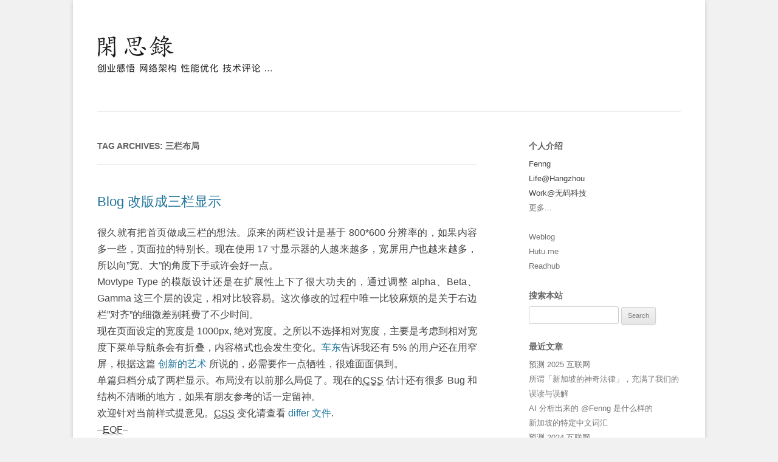

--- FILE ---
content_type: text/html; charset=UTF-8
request_url: https://dbanotes.net/tag/%E4%B8%89%E6%A0%8F%E5%B8%83%E5%B1%80
body_size: 14053
content:
<!DOCTYPE html>
<!--[if IE 7]>
<html class="ie ie7" dir="ltr" lang="en-US" prefix="og: https://ogp.me/ns#">
<![endif]-->
<!--[if IE 8]>
<html class="ie ie8" dir="ltr" lang="en-US" prefix="og: https://ogp.me/ns#">
<![endif]-->
<!--[if !(IE 7) | !(IE 8)  ]><!-->
<html dir="ltr" lang="en-US" prefix="og: https://ogp.me/ns#">
<!--<![endif]-->
<head><style>img.lazy{min-height:1px}</style><link href="https://dbanotes.net/wp-content/plugins/w3-total-cache/pub/js/lazyload.min.js" as="script">
<meta charset="UTF-8" />
<meta name="viewport" content="width=device-width" />
<link rel="author" href="https://plus.google.com/105637293618598027400"/>
<link rel="me" type="text/html" href="https://www.google.com/profiles/dbanotes"/>
<link rel="prerender" href="https://www.dbanotes.net/archives.html">
<link rel="prerender" href="https://www.dbanotes.net/siteinfo.html">
<link rel="prerender" href="https://dbanotes.net/">
<link rel="prerender" href="https://dbanotes.net/feed">
<link rel="prerender" href="https://dbanotes.disqus.com">
<meta name="baidu-site-verification" content="GXReG9liOa3MeMnR"/>
<meta name="alexaVerifyID" content="Vx1C3w6cDGnegF5iOwIvyV9HphQ"/>
<link rel="alternate" type="application/rss+xml" title="闲思录 | DBA Notes" href="https://dbanotes.net/feed" />


<!--<title>三栏布局 - DBA Notes | 闲思录 </title> -->
<!--<title>三栏布局 - DBA Notes | 闲思录</title>
 -->
<title>三栏布局 - DBA Notes | 闲思录</title>

<link rel="profile" href="https://gmpg.org/xfn/11" />
<link rel="pingback" href="https://dbanotes.net/xmlrpc.php" />
<!--[if lt IE 9]>
<script src="https://dbanotes.net/wp-content/themes/twentytwelve-dbanotes/js/html5.js" type="text/javascript"></script>
<![endif]-->

		<!-- All in One SEO 4.9.3 - aioseo.com -->
	<meta name="robots" content="max-image-preview:large" />
	<link rel="canonical" href="https://dbanotes.net/tag/%e4%b8%89%e6%a0%8f%e5%b8%83%e5%b1%80" />
	<meta name="generator" content="All in One SEO (AIOSEO) 4.9.3" />
		<script type="application/ld+json" class="aioseo-schema">
			{"@context":"https:\/\/schema.org","@graph":[{"@type":"BreadcrumbList","@id":"https:\/\/dbanotes.net\/tag\/%E4%B8%89%E6%A0%8F%E5%B8%83%E5%B1%80#breadcrumblist","itemListElement":[{"@type":"ListItem","@id":"https:\/\/dbanotes.net#listItem","position":1,"name":"Home","item":"https:\/\/dbanotes.net","nextItem":{"@type":"ListItem","@id":"https:\/\/dbanotes.net\/tag\/%e4%b8%89%e6%a0%8f%e5%b8%83%e5%b1%80#listItem","name":"\u4e09\u680f\u5e03\u5c40"}},{"@type":"ListItem","@id":"https:\/\/dbanotes.net\/tag\/%e4%b8%89%e6%a0%8f%e5%b8%83%e5%b1%80#listItem","position":2,"name":"\u4e09\u680f\u5e03\u5c40","previousItem":{"@type":"ListItem","@id":"https:\/\/dbanotes.net#listItem","name":"Home"}}]},{"@type":"CollectionPage","@id":"https:\/\/dbanotes.net\/tag\/%E4%B8%89%E6%A0%8F%E5%B8%83%E5%B1%80#collectionpage","url":"https:\/\/dbanotes.net\/tag\/%E4%B8%89%E6%A0%8F%E5%B8%83%E5%B1%80","name":"\u4e09\u680f\u5e03\u5c40 - DBA Notes | \u95f2\u601d\u5f55","inLanguage":"en-US","isPartOf":{"@id":"https:\/\/dbanotes.net\/#website"},"breadcrumb":{"@id":"https:\/\/dbanotes.net\/tag\/%E4%B8%89%E6%A0%8F%E5%B8%83%E5%B1%80#breadcrumblist"}},{"@type":"Organization","@id":"https:\/\/dbanotes.net\/#organization","name":"DBA Notes | \u95f2\u601d\u5f55","description":"\u8bb0\u5f55\u4e00\u4e9b\u5173\u4e8e\u4e92\u8054\u7f51\u7684\u4fe1\u606f\u788e\u7247","url":"https:\/\/dbanotes.net\/"},{"@type":"WebSite","@id":"https:\/\/dbanotes.net\/#website","url":"https:\/\/dbanotes.net\/","name":"DBA Notes | \u95f2\u601d\u5f55","description":"\u8bb0\u5f55\u4e00\u4e9b\u5173\u4e8e\u4e92\u8054\u7f51\u7684\u4fe1\u606f\u788e\u7247","inLanguage":"en-US","publisher":{"@id":"https:\/\/dbanotes.net\/#organization"}}]}
		</script>
		<!-- All in One SEO -->

<link rel='dns-prefetch' href='//stats.wp.com' />
<link rel='dns-prefetch' href='//v0.wordpress.com' />
<link rel="alternate" type="application/rss+xml" title="DBA Notes | 闲思录 &raquo; Feed" href="https://dbanotes.net/feed" />
<link rel="alternate" type="application/rss+xml" title="DBA Notes | 闲思录 &raquo; Comments Feed" href="https://dbanotes.net/comments/feed" />
<link rel="alternate" type="application/rss+xml" title="DBA Notes | 闲思录 &raquo; 三栏布局 Tag Feed" href="https://dbanotes.net/tag/%e4%b8%89%e6%a0%8f%e5%b8%83%e5%b1%80/feed" />
		<!-- This site uses the Google Analytics by MonsterInsights plugin v9.11.1 - Using Analytics tracking - https://www.monsterinsights.com/ -->
							<script src="//www.googletagmanager.com/gtag/js?id=G-F9DRTEPL0J"  data-cfasync="false" data-wpfc-render="false" type="text/javascript" async></script>
			<script data-cfasync="false" data-wpfc-render="false" type="text/javascript">
				var mi_version = '9.11.1';
				var mi_track_user = true;
				var mi_no_track_reason = '';
								var MonsterInsightsDefaultLocations = {"page_location":"https:\/\/dbanotes.net\/tag\/%E4%B8%89%E6%A0%8F%E5%B8%83%E5%B1%80\/"};
								if ( typeof MonsterInsightsPrivacyGuardFilter === 'function' ) {
					var MonsterInsightsLocations = (typeof MonsterInsightsExcludeQuery === 'object') ? MonsterInsightsPrivacyGuardFilter( MonsterInsightsExcludeQuery ) : MonsterInsightsPrivacyGuardFilter( MonsterInsightsDefaultLocations );
				} else {
					var MonsterInsightsLocations = (typeof MonsterInsightsExcludeQuery === 'object') ? MonsterInsightsExcludeQuery : MonsterInsightsDefaultLocations;
				}

								var disableStrs = [
										'ga-disable-G-F9DRTEPL0J',
									];

				/* Function to detect opted out users */
				function __gtagTrackerIsOptedOut() {
					for (var index = 0; index < disableStrs.length; index++) {
						if (document.cookie.indexOf(disableStrs[index] + '=true') > -1) {
							return true;
						}
					}

					return false;
				}

				/* Disable tracking if the opt-out cookie exists. */
				if (__gtagTrackerIsOptedOut()) {
					for (var index = 0; index < disableStrs.length; index++) {
						window[disableStrs[index]] = true;
					}
				}

				/* Opt-out function */
				function __gtagTrackerOptout() {
					for (var index = 0; index < disableStrs.length; index++) {
						document.cookie = disableStrs[index] + '=true; expires=Thu, 31 Dec 2099 23:59:59 UTC; path=/';
						window[disableStrs[index]] = true;
					}
				}

				if ('undefined' === typeof gaOptout) {
					function gaOptout() {
						__gtagTrackerOptout();
					}
				}
								window.dataLayer = window.dataLayer || [];

				window.MonsterInsightsDualTracker = {
					helpers: {},
					trackers: {},
				};
				if (mi_track_user) {
					function __gtagDataLayer() {
						dataLayer.push(arguments);
					}

					function __gtagTracker(type, name, parameters) {
						if (!parameters) {
							parameters = {};
						}

						if (parameters.send_to) {
							__gtagDataLayer.apply(null, arguments);
							return;
						}

						if (type === 'event') {
														parameters.send_to = monsterinsights_frontend.v4_id;
							var hookName = name;
							if (typeof parameters['event_category'] !== 'undefined') {
								hookName = parameters['event_category'] + ':' + name;
							}

							if (typeof MonsterInsightsDualTracker.trackers[hookName] !== 'undefined') {
								MonsterInsightsDualTracker.trackers[hookName](parameters);
							} else {
								__gtagDataLayer('event', name, parameters);
							}
							
						} else {
							__gtagDataLayer.apply(null, arguments);
						}
					}

					__gtagTracker('js', new Date());
					__gtagTracker('set', {
						'developer_id.dZGIzZG': true,
											});
					if ( MonsterInsightsLocations.page_location ) {
						__gtagTracker('set', MonsterInsightsLocations);
					}
										__gtagTracker('config', 'G-F9DRTEPL0J', {"forceSSL":"true","anonymize_ip":"true"} );
										window.gtag = __gtagTracker;										(function () {
						/* https://developers.google.com/analytics/devguides/collection/analyticsjs/ */
						/* ga and __gaTracker compatibility shim. */
						var noopfn = function () {
							return null;
						};
						var newtracker = function () {
							return new Tracker();
						};
						var Tracker = function () {
							return null;
						};
						var p = Tracker.prototype;
						p.get = noopfn;
						p.set = noopfn;
						p.send = function () {
							var args = Array.prototype.slice.call(arguments);
							args.unshift('send');
							__gaTracker.apply(null, args);
						};
						var __gaTracker = function () {
							var len = arguments.length;
							if (len === 0) {
								return;
							}
							var f = arguments[len - 1];
							if (typeof f !== 'object' || f === null || typeof f.hitCallback !== 'function') {
								if ('send' === arguments[0]) {
									var hitConverted, hitObject = false, action;
									if ('event' === arguments[1]) {
										if ('undefined' !== typeof arguments[3]) {
											hitObject = {
												'eventAction': arguments[3],
												'eventCategory': arguments[2],
												'eventLabel': arguments[4],
												'value': arguments[5] ? arguments[5] : 1,
											}
										}
									}
									if ('pageview' === arguments[1]) {
										if ('undefined' !== typeof arguments[2]) {
											hitObject = {
												'eventAction': 'page_view',
												'page_path': arguments[2],
											}
										}
									}
									if (typeof arguments[2] === 'object') {
										hitObject = arguments[2];
									}
									if (typeof arguments[5] === 'object') {
										Object.assign(hitObject, arguments[5]);
									}
									if ('undefined' !== typeof arguments[1].hitType) {
										hitObject = arguments[1];
										if ('pageview' === hitObject.hitType) {
											hitObject.eventAction = 'page_view';
										}
									}
									if (hitObject) {
										action = 'timing' === arguments[1].hitType ? 'timing_complete' : hitObject.eventAction;
										hitConverted = mapArgs(hitObject);
										__gtagTracker('event', action, hitConverted);
									}
								}
								return;
							}

							function mapArgs(args) {
								var arg, hit = {};
								var gaMap = {
									'eventCategory': 'event_category',
									'eventAction': 'event_action',
									'eventLabel': 'event_label',
									'eventValue': 'event_value',
									'nonInteraction': 'non_interaction',
									'timingCategory': 'event_category',
									'timingVar': 'name',
									'timingValue': 'value',
									'timingLabel': 'event_label',
									'page': 'page_path',
									'location': 'page_location',
									'title': 'page_title',
									'referrer' : 'page_referrer',
								};
								for (arg in args) {
																		if (!(!args.hasOwnProperty(arg) || !gaMap.hasOwnProperty(arg))) {
										hit[gaMap[arg]] = args[arg];
									} else {
										hit[arg] = args[arg];
									}
								}
								return hit;
							}

							try {
								f.hitCallback();
							} catch (ex) {
							}
						};
						__gaTracker.create = newtracker;
						__gaTracker.getByName = newtracker;
						__gaTracker.getAll = function () {
							return [];
						};
						__gaTracker.remove = noopfn;
						__gaTracker.loaded = true;
						window['__gaTracker'] = __gaTracker;
					})();
									} else {
										console.log("");
					(function () {
						function __gtagTracker() {
							return null;
						}

						window['__gtagTracker'] = __gtagTracker;
						window['gtag'] = __gtagTracker;
					})();
									}
			</script>
							<!-- / Google Analytics by MonsterInsights -->
		<style id='wp-img-auto-sizes-contain-inline-css' type='text/css'>
img:is([sizes=auto i],[sizes^="auto," i]){contain-intrinsic-size:3000px 1500px}
/*# sourceURL=wp-img-auto-sizes-contain-inline-css */
</style>
<style id='wp-emoji-styles-inline-css' type='text/css'>

	img.wp-smiley, img.emoji {
		display: inline !important;
		border: none !important;
		box-shadow: none !important;
		height: 1em !important;
		width: 1em !important;
		margin: 0 0.07em !important;
		vertical-align: -0.1em !important;
		background: none !important;
		padding: 0 !important;
	}
/*# sourceURL=wp-emoji-styles-inline-css */
</style>
<style id='wp-block-library-inline-css' type='text/css'>
:root{--wp-block-synced-color:#7a00df;--wp-block-synced-color--rgb:122,0,223;--wp-bound-block-color:var(--wp-block-synced-color);--wp-editor-canvas-background:#ddd;--wp-admin-theme-color:#007cba;--wp-admin-theme-color--rgb:0,124,186;--wp-admin-theme-color-darker-10:#006ba1;--wp-admin-theme-color-darker-10--rgb:0,107,160.5;--wp-admin-theme-color-darker-20:#005a87;--wp-admin-theme-color-darker-20--rgb:0,90,135;--wp-admin-border-width-focus:2px}@media (min-resolution:192dpi){:root{--wp-admin-border-width-focus:1.5px}}.wp-element-button{cursor:pointer}:root .has-very-light-gray-background-color{background-color:#eee}:root .has-very-dark-gray-background-color{background-color:#313131}:root .has-very-light-gray-color{color:#eee}:root .has-very-dark-gray-color{color:#313131}:root .has-vivid-green-cyan-to-vivid-cyan-blue-gradient-background{background:linear-gradient(135deg,#00d084,#0693e3)}:root .has-purple-crush-gradient-background{background:linear-gradient(135deg,#34e2e4,#4721fb 50%,#ab1dfe)}:root .has-hazy-dawn-gradient-background{background:linear-gradient(135deg,#faaca8,#dad0ec)}:root .has-subdued-olive-gradient-background{background:linear-gradient(135deg,#fafae1,#67a671)}:root .has-atomic-cream-gradient-background{background:linear-gradient(135deg,#fdd79a,#004a59)}:root .has-nightshade-gradient-background{background:linear-gradient(135deg,#330968,#31cdcf)}:root .has-midnight-gradient-background{background:linear-gradient(135deg,#020381,#2874fc)}:root{--wp--preset--font-size--normal:16px;--wp--preset--font-size--huge:42px}.has-regular-font-size{font-size:1em}.has-larger-font-size{font-size:2.625em}.has-normal-font-size{font-size:var(--wp--preset--font-size--normal)}.has-huge-font-size{font-size:var(--wp--preset--font-size--huge)}.has-text-align-center{text-align:center}.has-text-align-left{text-align:left}.has-text-align-right{text-align:right}.has-fit-text{white-space:nowrap!important}#end-resizable-editor-section{display:none}.aligncenter{clear:both}.items-justified-left{justify-content:flex-start}.items-justified-center{justify-content:center}.items-justified-right{justify-content:flex-end}.items-justified-space-between{justify-content:space-between}.screen-reader-text{border:0;clip-path:inset(50%);height:1px;margin:-1px;overflow:hidden;padding:0;position:absolute;width:1px;word-wrap:normal!important}.screen-reader-text:focus{background-color:#ddd;clip-path:none;color:#444;display:block;font-size:1em;height:auto;left:5px;line-height:normal;padding:15px 23px 14px;text-decoration:none;top:5px;width:auto;z-index:100000}html :where(.has-border-color){border-style:solid}html :where([style*=border-top-color]){border-top-style:solid}html :where([style*=border-right-color]){border-right-style:solid}html :where([style*=border-bottom-color]){border-bottom-style:solid}html :where([style*=border-left-color]){border-left-style:solid}html :where([style*=border-width]){border-style:solid}html :where([style*=border-top-width]){border-top-style:solid}html :where([style*=border-right-width]){border-right-style:solid}html :where([style*=border-bottom-width]){border-bottom-style:solid}html :where([style*=border-left-width]){border-left-style:solid}html :where(img[class*=wp-image-]){height:auto;max-width:100%}:where(figure){margin:0 0 1em}html :where(.is-position-sticky){--wp-admin--admin-bar--position-offset:var(--wp-admin--admin-bar--height,0px)}@media screen and (max-width:600px){html :where(.is-position-sticky){--wp-admin--admin-bar--position-offset:0px}}

/*# sourceURL=wp-block-library-inline-css */
</style><style id='global-styles-inline-css' type='text/css'>
:root{--wp--preset--aspect-ratio--square: 1;--wp--preset--aspect-ratio--4-3: 4/3;--wp--preset--aspect-ratio--3-4: 3/4;--wp--preset--aspect-ratio--3-2: 3/2;--wp--preset--aspect-ratio--2-3: 2/3;--wp--preset--aspect-ratio--16-9: 16/9;--wp--preset--aspect-ratio--9-16: 9/16;--wp--preset--color--black: #000000;--wp--preset--color--cyan-bluish-gray: #abb8c3;--wp--preset--color--white: #ffffff;--wp--preset--color--pale-pink: #f78da7;--wp--preset--color--vivid-red: #cf2e2e;--wp--preset--color--luminous-vivid-orange: #ff6900;--wp--preset--color--luminous-vivid-amber: #fcb900;--wp--preset--color--light-green-cyan: #7bdcb5;--wp--preset--color--vivid-green-cyan: #00d084;--wp--preset--color--pale-cyan-blue: #8ed1fc;--wp--preset--color--vivid-cyan-blue: #0693e3;--wp--preset--color--vivid-purple: #9b51e0;--wp--preset--gradient--vivid-cyan-blue-to-vivid-purple: linear-gradient(135deg,rgb(6,147,227) 0%,rgb(155,81,224) 100%);--wp--preset--gradient--light-green-cyan-to-vivid-green-cyan: linear-gradient(135deg,rgb(122,220,180) 0%,rgb(0,208,130) 100%);--wp--preset--gradient--luminous-vivid-amber-to-luminous-vivid-orange: linear-gradient(135deg,rgb(252,185,0) 0%,rgb(255,105,0) 100%);--wp--preset--gradient--luminous-vivid-orange-to-vivid-red: linear-gradient(135deg,rgb(255,105,0) 0%,rgb(207,46,46) 100%);--wp--preset--gradient--very-light-gray-to-cyan-bluish-gray: linear-gradient(135deg,rgb(238,238,238) 0%,rgb(169,184,195) 100%);--wp--preset--gradient--cool-to-warm-spectrum: linear-gradient(135deg,rgb(74,234,220) 0%,rgb(151,120,209) 20%,rgb(207,42,186) 40%,rgb(238,44,130) 60%,rgb(251,105,98) 80%,rgb(254,248,76) 100%);--wp--preset--gradient--blush-light-purple: linear-gradient(135deg,rgb(255,206,236) 0%,rgb(152,150,240) 100%);--wp--preset--gradient--blush-bordeaux: linear-gradient(135deg,rgb(254,205,165) 0%,rgb(254,45,45) 50%,rgb(107,0,62) 100%);--wp--preset--gradient--luminous-dusk: linear-gradient(135deg,rgb(255,203,112) 0%,rgb(199,81,192) 50%,rgb(65,88,208) 100%);--wp--preset--gradient--pale-ocean: linear-gradient(135deg,rgb(255,245,203) 0%,rgb(182,227,212) 50%,rgb(51,167,181) 100%);--wp--preset--gradient--electric-grass: linear-gradient(135deg,rgb(202,248,128) 0%,rgb(113,206,126) 100%);--wp--preset--gradient--midnight: linear-gradient(135deg,rgb(2,3,129) 0%,rgb(40,116,252) 100%);--wp--preset--font-size--small: 13px;--wp--preset--font-size--medium: 20px;--wp--preset--font-size--large: 36px;--wp--preset--font-size--x-large: 42px;--wp--preset--spacing--20: 0.44rem;--wp--preset--spacing--30: 0.67rem;--wp--preset--spacing--40: 1rem;--wp--preset--spacing--50: 1.5rem;--wp--preset--spacing--60: 2.25rem;--wp--preset--spacing--70: 3.38rem;--wp--preset--spacing--80: 5.06rem;--wp--preset--shadow--natural: 6px 6px 9px rgba(0, 0, 0, 0.2);--wp--preset--shadow--deep: 12px 12px 50px rgba(0, 0, 0, 0.4);--wp--preset--shadow--sharp: 6px 6px 0px rgba(0, 0, 0, 0.2);--wp--preset--shadow--outlined: 6px 6px 0px -3px rgb(255, 255, 255), 6px 6px rgb(0, 0, 0);--wp--preset--shadow--crisp: 6px 6px 0px rgb(0, 0, 0);}:where(.is-layout-flex){gap: 0.5em;}:where(.is-layout-grid){gap: 0.5em;}body .is-layout-flex{display: flex;}.is-layout-flex{flex-wrap: wrap;align-items: center;}.is-layout-flex > :is(*, div){margin: 0;}body .is-layout-grid{display: grid;}.is-layout-grid > :is(*, div){margin: 0;}:where(.wp-block-columns.is-layout-flex){gap: 2em;}:where(.wp-block-columns.is-layout-grid){gap: 2em;}:where(.wp-block-post-template.is-layout-flex){gap: 1.25em;}:where(.wp-block-post-template.is-layout-grid){gap: 1.25em;}.has-black-color{color: var(--wp--preset--color--black) !important;}.has-cyan-bluish-gray-color{color: var(--wp--preset--color--cyan-bluish-gray) !important;}.has-white-color{color: var(--wp--preset--color--white) !important;}.has-pale-pink-color{color: var(--wp--preset--color--pale-pink) !important;}.has-vivid-red-color{color: var(--wp--preset--color--vivid-red) !important;}.has-luminous-vivid-orange-color{color: var(--wp--preset--color--luminous-vivid-orange) !important;}.has-luminous-vivid-amber-color{color: var(--wp--preset--color--luminous-vivid-amber) !important;}.has-light-green-cyan-color{color: var(--wp--preset--color--light-green-cyan) !important;}.has-vivid-green-cyan-color{color: var(--wp--preset--color--vivid-green-cyan) !important;}.has-pale-cyan-blue-color{color: var(--wp--preset--color--pale-cyan-blue) !important;}.has-vivid-cyan-blue-color{color: var(--wp--preset--color--vivid-cyan-blue) !important;}.has-vivid-purple-color{color: var(--wp--preset--color--vivid-purple) !important;}.has-black-background-color{background-color: var(--wp--preset--color--black) !important;}.has-cyan-bluish-gray-background-color{background-color: var(--wp--preset--color--cyan-bluish-gray) !important;}.has-white-background-color{background-color: var(--wp--preset--color--white) !important;}.has-pale-pink-background-color{background-color: var(--wp--preset--color--pale-pink) !important;}.has-vivid-red-background-color{background-color: var(--wp--preset--color--vivid-red) !important;}.has-luminous-vivid-orange-background-color{background-color: var(--wp--preset--color--luminous-vivid-orange) !important;}.has-luminous-vivid-amber-background-color{background-color: var(--wp--preset--color--luminous-vivid-amber) !important;}.has-light-green-cyan-background-color{background-color: var(--wp--preset--color--light-green-cyan) !important;}.has-vivid-green-cyan-background-color{background-color: var(--wp--preset--color--vivid-green-cyan) !important;}.has-pale-cyan-blue-background-color{background-color: var(--wp--preset--color--pale-cyan-blue) !important;}.has-vivid-cyan-blue-background-color{background-color: var(--wp--preset--color--vivid-cyan-blue) !important;}.has-vivid-purple-background-color{background-color: var(--wp--preset--color--vivid-purple) !important;}.has-black-border-color{border-color: var(--wp--preset--color--black) !important;}.has-cyan-bluish-gray-border-color{border-color: var(--wp--preset--color--cyan-bluish-gray) !important;}.has-white-border-color{border-color: var(--wp--preset--color--white) !important;}.has-pale-pink-border-color{border-color: var(--wp--preset--color--pale-pink) !important;}.has-vivid-red-border-color{border-color: var(--wp--preset--color--vivid-red) !important;}.has-luminous-vivid-orange-border-color{border-color: var(--wp--preset--color--luminous-vivid-orange) !important;}.has-luminous-vivid-amber-border-color{border-color: var(--wp--preset--color--luminous-vivid-amber) !important;}.has-light-green-cyan-border-color{border-color: var(--wp--preset--color--light-green-cyan) !important;}.has-vivid-green-cyan-border-color{border-color: var(--wp--preset--color--vivid-green-cyan) !important;}.has-pale-cyan-blue-border-color{border-color: var(--wp--preset--color--pale-cyan-blue) !important;}.has-vivid-cyan-blue-border-color{border-color: var(--wp--preset--color--vivid-cyan-blue) !important;}.has-vivid-purple-border-color{border-color: var(--wp--preset--color--vivid-purple) !important;}.has-vivid-cyan-blue-to-vivid-purple-gradient-background{background: var(--wp--preset--gradient--vivid-cyan-blue-to-vivid-purple) !important;}.has-light-green-cyan-to-vivid-green-cyan-gradient-background{background: var(--wp--preset--gradient--light-green-cyan-to-vivid-green-cyan) !important;}.has-luminous-vivid-amber-to-luminous-vivid-orange-gradient-background{background: var(--wp--preset--gradient--luminous-vivid-amber-to-luminous-vivid-orange) !important;}.has-luminous-vivid-orange-to-vivid-red-gradient-background{background: var(--wp--preset--gradient--luminous-vivid-orange-to-vivid-red) !important;}.has-very-light-gray-to-cyan-bluish-gray-gradient-background{background: var(--wp--preset--gradient--very-light-gray-to-cyan-bluish-gray) !important;}.has-cool-to-warm-spectrum-gradient-background{background: var(--wp--preset--gradient--cool-to-warm-spectrum) !important;}.has-blush-light-purple-gradient-background{background: var(--wp--preset--gradient--blush-light-purple) !important;}.has-blush-bordeaux-gradient-background{background: var(--wp--preset--gradient--blush-bordeaux) !important;}.has-luminous-dusk-gradient-background{background: var(--wp--preset--gradient--luminous-dusk) !important;}.has-pale-ocean-gradient-background{background: var(--wp--preset--gradient--pale-ocean) !important;}.has-electric-grass-gradient-background{background: var(--wp--preset--gradient--electric-grass) !important;}.has-midnight-gradient-background{background: var(--wp--preset--gradient--midnight) !important;}.has-small-font-size{font-size: var(--wp--preset--font-size--small) !important;}.has-medium-font-size{font-size: var(--wp--preset--font-size--medium) !important;}.has-large-font-size{font-size: var(--wp--preset--font-size--large) !important;}.has-x-large-font-size{font-size: var(--wp--preset--font-size--x-large) !important;}
/*# sourceURL=global-styles-inline-css */
</style>

<style id='classic-theme-styles-inline-css' type='text/css'>
/*! This file is auto-generated */
.wp-block-button__link{color:#fff;background-color:#32373c;border-radius:9999px;box-shadow:none;text-decoration:none;padding:calc(.667em + 2px) calc(1.333em + 2px);font-size:1.125em}.wp-block-file__button{background:#32373c;color:#fff;text-decoration:none}
/*# sourceURL=/wp-includes/css/classic-themes.min.css */
</style>
<link rel="stylesheet" href="https://dbanotes.net/?w3tc_minify=b4ec5.css" media="all" />



<style id='akismet-widget-style-inline-css' type='text/css'>

			.a-stats {
				--akismet-color-mid-green: #357b49;
				--akismet-color-white: #fff;
				--akismet-color-light-grey: #f6f7f7;

				max-width: 350px;
				width: auto;
			}

			.a-stats * {
				all: unset;
				box-sizing: border-box;
			}

			.a-stats strong {
				font-weight: 600;
			}

			.a-stats a.a-stats__link,
			.a-stats a.a-stats__link:visited,
			.a-stats a.a-stats__link:active {
				background: var(--akismet-color-mid-green);
				border: none;
				box-shadow: none;
				border-radius: 8px;
				color: var(--akismet-color-white);
				cursor: pointer;
				display: block;
				font-family: -apple-system, BlinkMacSystemFont, 'Segoe UI', 'Roboto', 'Oxygen-Sans', 'Ubuntu', 'Cantarell', 'Helvetica Neue', sans-serif;
				font-weight: 500;
				padding: 12px;
				text-align: center;
				text-decoration: none;
				transition: all 0.2s ease;
			}

			/* Extra specificity to deal with TwentyTwentyOne focus style */
			.widget .a-stats a.a-stats__link:focus {
				background: var(--akismet-color-mid-green);
				color: var(--akismet-color-white);
				text-decoration: none;
			}

			.a-stats a.a-stats__link:hover {
				filter: brightness(110%);
				box-shadow: 0 4px 12px rgba(0, 0, 0, 0.06), 0 0 2px rgba(0, 0, 0, 0.16);
			}

			.a-stats .count {
				color: var(--akismet-color-white);
				display: block;
				font-size: 1.5em;
				line-height: 1.4;
				padding: 0 13px;
				white-space: nowrap;
			}
		
/*# sourceURL=akismet-widget-style-inline-css */
</style>
<link rel="stylesheet" href="https://dbanotes.net/?w3tc_minify=e6bff.css" media="all" />



<script data-cfasync="false" data-wpfc-render="false" type="text/javascript" id='monsterinsights-frontend-script-js-extra'>/* <![CDATA[ */
var monsterinsights_frontend = {"js_events_tracking":"true","download_extensions":"doc,pdf,ppt,zip,xls,docx,pptx,xlsx","inbound_paths":"[]","home_url":"https:\/\/dbanotes.net","hash_tracking":"false","v4_id":"G-F9DRTEPL0J"};/* ]]> */
</script>
<script src="https://dbanotes.net/?w3tc_minify=818c0.js" defer></script>


<script type="text/javascript" id="swiftype-js-extra">
/* <![CDATA[ */
var swiftypeParams = {"engineKey":"xjySgyGyiEsZ_x11RXAR"};
//# sourceURL=swiftype-js-extra
/* ]]> */
</script>
<script src="https://dbanotes.net/?w3tc_minify=25135.js" defer></script>

<link rel="https://api.w.org/" href="https://dbanotes.net/wp-json/" /><link rel="alternate" title="JSON" type="application/json" href="https://dbanotes.net/wp-json/wp/v2/tags/1045" /><link rel="EditURI" type="application/rsd+xml" title="RSD" href="https://dbanotes.net/xmlrpc.php?rsd" />

	<style>img#wpstats{display:none}</style>
			<style type="text/css">
			.site-title,
		.site-description {
			position: absolute !important;
			clip: rect(1px 1px 1px 1px); /* IE7 */
			clip: rect(1px, 1px, 1px, 1px);
		}
		</style>
			<style type="text/css" id="wp-custom-css">
			.entry-content {
	line-height: 1.714285714;
	text-align: justify;
	font-size: 16px;
	text-autospace: normal;
}		</style>
		<style type="text/css">
#logo a{
	background:url(https://dbanotes.net/Logo.png) no-repeat;
/*	width:267px; */
	width:300px;
/*	height:88px; */
	height:99px;
	display:block;
	margin-top:12px; 
	margin-bottom:12px; 
	padding-bottom:24px;
	}
#qrcode a{
	background:url(https://dbanotes.net/WeChat_WebN0tes.png) no-repeat;
	width:180px;
	height:180px;
	display:block;
	margin-top:10px;
	}
</style>
<script src="//instant.page/1.1.0" type="module" integrity="sha384-EwBObn5QAxP8f09iemwAJljc+sU+eUXeL9vSBw1eNmVarwhKk2F9vBEpaN9rsrtp"></script>
</head>

<body data-rsssl=1 class="archive tag tag-1045 wp-theme-twentytwelve-dbanotes">
<div id="page" class="hfeed site">
	<header id="masthead" class="site-header" role="banner">
		<hgroup>
<div id="logo">
			<a href="https://dbanotes.net/"></a>
			<!--  <h1><a href="https://dbanotes.net">DBA Notes | 闲思录</a></h1>
			<h2>记录一些关于互联网的信息碎片</h2>
			-->
</div>
			<!-- <h1 class="site-title"><a href="https://dbanotes.net/" title="DBA Notes | 闲思录" rel="home">DBA Notes | 闲思录</a></h1>
-->
			<h2 class="site-description">记录一些关于互联网的信息碎片</h2>
		</hgroup>

		<nav id="site-navigation" class="main-navigation" role="navigation">
    
		<!--	<h3 class="menu-toggle">Menu</h3>-->
		<!--    <a class="assistive-text" href="#content" title="Skip to content">Skip to content</a> -->
    
	<!--		<div class="nav-menu"><ul>
<li ><a href="https://dbanotes.net/">Home</a></li><li class="page_item page-item-1619"><a href="https://dbanotes.net/web-performance">前端优化</a></li>
<li class="page_item page-item-1902"><a href="https://dbanotes.net/smart-questions-zh.html">提问的智慧</a></li>
<li class="page_item page-item-1548"><a href="https://dbanotes.net/archives.html">文章归档</a></li>
<li class="page_item page-item-2"><a href="https://dbanotes.net/siteinfo.html">本站介绍</a></li>
</ul></div>
-->
		</nav>

<!-- #site-navigation -->

			</header><!-- #masthead -->

	<div id="main" class="wrapper">


	<section id="primary" class="site-content">
		<div id="content" role="main">

					<header class="archive-header">
				<h1 class="archive-title">Tag Archives: <span>三栏布局</span></h1>

						</header><!-- .archive-header -->

			
	<article id="post-722" class="post-722 post type-post status-publish format-standard hentry category-sitelog tag-blog tag-1045">
				<header class="entry-header">
									<h1 class="entry-title">
				<a href="https://dbanotes.net/sitelog/blog_redesigned_3_columns.html" title="Permalink to Blog 改版成三栏显示" rel="bookmark">Blog 改版成三栏显示</a>
			</h1>
										<div class="comments-link">
				<!-- 	<a href="https://dbanotes.net/sitelog/blog_redesigned_3_columns.html#comments">13 Replies</a>  -->

				</div><!-- .comments-link -->
					</header><!-- .entry-header -->

				<div class="entry-content">
			<p>很久就有把首页做成三栏的想法。原来的两栏设计是基于 800*600 分辨率的，如果内容多一些，页面拉的特别长。现在使用 17 寸显示器的人越来越多，宽屏用户也越来越多，所以向&#8221;宽、大&#8221;的角度下手或许会好一点。<br />
Movtype Type 的模版设计还是在扩展性上下了很大功夫的，通过调整 alpha、Beta、Gamma 这三个层的设定，相对比较容易。这次修改的过程中唯一比较麻烦的是关于右边栏&#8221;对齐&#8221;的细微差别耗费了不少时间。<br />
现在页面设定的宽度是 1000px, 绝对宽度。之所以不选择相对宽度，主要是考虑到相对宽度下菜单导航条会有折叠，内容格式也会发生变化。<a href="http://www.chedong.com/">车东</a>告诉我还有 5% 的用户还在用窄屏，根据这篇 <a href="http://chn.blogbeta.com/261.html">创新的艺术</a> 所说的，必需要作一点牺牲，很难面面俱到。<br />
单篇归档分成了两栏显示。布局没有以前那么局促了。现在的<abbr title="Cascading Style Sheets">CSS</abbr> 估计还有很多 Bug 和结构不清晰的地方，如果有朋友参考的话一定留神。<br />
欢迎针对当前样式提意见。<abbr title="Cascading Style Sheets">CSS</abbr> 变化请查看 <a href="https://www.dbanotes.net/css_differ.txt">differ 文件</a>.<br />
&#8211;<abbr title="End of file">EOF</abbr>&#8211;</p>					</div><!-- .entry-content -->
		
		<footer class="entry-meta">
			此文作者:<span class="by-author"><span class="author vcard"><a class="url fn n" href="https://dbanotes.net/author/fenng" title="View all posts by Fenng" rel="author">Fenng</a></span></span>, 位于 <a href="https://dbanotes.net/sitelog" rel="category tag">SiteLog</a> 分类 标签: <a href="https://dbanotes.net/tag/blog" rel="tag">Blog</a>, <a href="https://dbanotes.net/tag/%e4%b8%89%e6%a0%8f%e5%b8%83%e5%b1%80" rel="tag">三栏布局</a> on <a href="https://dbanotes.net/sitelog/blog_redesigned_3_columns.html" title="2:17 PM" rel="bookmark"><time class="entry-date" datetime="2007-02-16T14:17:23+08:00">2007/02/16</time></a>.			<br />
转载须以超链接形式标明文章原始出处和作者信息及版权声明.
					</footer><!-- .entry-meta -->
	</article><!-- #post -->
		
		</div><!-- #content -->
	</section><!-- #primary -->


			<div id="secondary" class="widget-area" role="complementary">
			<aside id="text-2" class="widget widget_text"><h3 class="widget-title">个人介绍</h3>			<div class="textwidget"><p>Fenng<br />
Life@Hangzhou<br />
Work@无码科技<br />
<a href="https://www.dbanotes.net/siteinfo.html">更多</a>... </p>
<p><a href="https://dbanotes.net/">Weblog</a><br />
<a href="http://hutu.me/" title=CNOUG">Hutu.me</a><br />
<a href="https://readhub.cn/" title="Readhub 快速了解行业资讯">Readhub</a></p>
</div>
		</aside><aside id="search-2" class="widget widget_search"><h3 class="widget-title">搜索本站</h3><form role="search" method="get" id="searchform" class="searchform" action="https://dbanotes.net/">
				<div>
					<label class="screen-reader-text" for="s">Search for:</label>
					<input type="text" value="" name="s" id="s" />
					<input type="submit" id="searchsubmit" value="Search" />
				</div>
			</form></aside>
		<aside id="recent-posts-4" class="widget widget_recent_entries">
		<h3 class="widget-title">最近文章</h3>
		<ul>
											<li>
					<a href="https://dbanotes.net/review/predictions-for-the-interne-2025.html">预测 2025 互联网</a>
									</li>
											<li>
					<a href="https://dbanotes.net/review/common_misconceptions_about_singapores_laws_among_chinese_people.html">所谓「新加坡的神奇法律」，充满了我们的误读与误解</a>
									</li>
											<li>
					<a href="https://dbanotes.net/review/grok-ai-fenng-view.html">AI 分析出来的 @Fenng 是什么样的</a>
									</li>
											<li>
					<a href="https://dbanotes.net/review/specific_chinese_words_in_singapore.html">新加坡的特定中文词汇</a>
									</li>
											<li>
					<a href="https://dbanotes.net/review/2024.html">预测 2024 互联网</a>
									</li>
											<li>
					<a href="https://dbanotes.net/review/oceanbase.html">我看国产数据库</a>
									</li>
											<li>
					<a href="https://dbanotes.net/review/the_anonymity_mechanism_of_zhihu.html">如何评价知乎的匿名机制？</a>
									</li>
											<li>
					<a href="https://dbanotes.net/review/wordpress-20-years.html">WordPress 的 20 年</a>
									</li>
											<li>
					<a href="https://dbanotes.net/review/about_haters.html">狹隘之人论人</a>
									</li>
											<li>
					<a href="https://dbanotes.net/review/2023.html">预测 2023 年互联网</a>
									</li>
											<li>
					<a href="https://dbanotes.net/review/paracetamol_ibuprofen.html">对乙酰氨基酚和布洛芬</a>
									</li>
											<li>
					<a href="https://dbanotes.net/review/gutenberg.html">一个好用的编辑器，很重要</a>
									</li>
											<li>
					<a href="https://dbanotes.net/review/2022.html">预测 2022 年互联网</a>
									</li>
											<li>
					<a href="https://dbanotes.net/review/haters.html">黑粉儿</a>
									</li>
											<li>
					<a href="https://dbanotes.net/review/nocode_5_years.html">无码科技五周年</a>
									</li>
											<li>
					<a href="https://dbanotes.net/startup/nocode_4_years.html">无码科技四周年</a>
									</li>
					</ul>

		</aside><aside id="linkcat-0" class="widget widget_links"><h3 class="widget-title">Bookmarks</h3>
	<ul class='xoxo blogroll'>
<li><a href="https://hutu.me/" title="小道消息">小道消息</a></li>
<li><a href="http://mt.dbanotes.net" title="DBA Notes 旧版本入口.">旧版入口</a></li>
<li><a href="http://feeds.feedburner.com/webarch" title="RSS 订阅">订阅本站</a></li>
<li><a href="http://readhub.cn/">Readhub</a></li>
<li><a href="https://jhuo.ca/" title="霍炬的 Blog">霍炬</a></li>

	</ul>
</aside>
		</div><!-- #secondary -->
		</div><!-- #main .wrapper -->
	<footer id="colophon" role="contentinfo">
		<div class="site-info">
						Powered by <a href="http://wordpress.org/" title="Semantic Personal Publishing Platform">WordPress</a> | Hosted by <a href="https://www.linode.com/?r=92405a6e282a712f7a1270e98d16eba13efb1b68">Linode.com</a> | UI Designed by <a href="https://dbanotes.net/">Fenng</a> | 托管赞助商：<a href="http://www.douban.com">豆瓣</a> | <a href="https://plus.google.com/105637293618598027400?rel=author">Google+</a> | 本站理念：用简约的技术取得最大的收益... <br />
<a href="http://swiftype.com?ref=pb">
<img class="lazy" src="data:image/svg+xml,%3Csvg%20xmlns='http://www.w3.org/2000/svg'%20viewBox='0%200%201%201'%3E%3C/svg%3E" data-src="https://dbanotes.net/swiftype-logo-lightbg-small.png" alt="Search by Swiftype" style="border: none; width: 169px; height: 20px;" />
</a>
		</div><!-- .site-info -->
	</footer><!-- #colophon -->
</div><!-- #page -->

<script type="speculationrules">
{"prefetch":[{"source":"document","where":{"and":[{"href_matches":"/*"},{"not":{"href_matches":["/wp-*.php","/wp-admin/*","/wp-content/uploads/*","/wp-content/*","/wp-content/plugins/*","/wp-content/themes/twentytwelve-dbanotes/*","/*\\?(.+)"]}},{"not":{"selector_matches":"a[rel~=\"nofollow\"]"}},{"not":{"selector_matches":".no-prefetch, .no-prefetch a"}}]},"eagerness":"conservative"}]}
</script>
<script>
var keyarr = [];
var keys = {
	48:'0',49:'1',50:'2',51:'3',52:'4',53:'5',	54:'6',55:'7',56:'8',	57:'9',
	96:'0',97:'1',98:'2',99:'3',100:'4',101:'5',102:'6',103:'7',104:'8',105:'9'
};
	function do_navigation(){
				link = 'https://dbanotes.net/tag/%E4%B8%89%E6%A0%8F%E5%B8%83%E5%B1%80/page/%#%';

		pageurl = '';

		for( t=0;t<keyarr.length;t++){
			pageurl += keys[keyarr[t]];
		}

		if( pageurl != undefined && pageurl <= 1){
			link = link.replace( '%#%', pageurl );
			window.location.href = link;
		}
		keyarr = [];
	}
document.onkeydown = checkKey;
function checkKey(e) {
var el = document.activeElement.tagName;
if( el.toLowerCase() == 'body' ){	
e = e || window.event;
if( (e.keyCode >= 48 && e.keyCode <= 57 ) || ( e.keyCode >= 96 && e.keyCode <= 105 ) )
{
try{
	if(typeof(num) !== undefined){
		window.clearTimeout(num);
	}
}
catch(e){}
	keyarr.push(e.keyCode);
	num = window.setTimeout(do_navigation, 500);
}	

}
}
</script>


<script src="https://dbanotes.net/?w3tc_minify=501dc.js" defer></script>

<script type="text/javascript" id="wp-i18n-js-after">
/* <![CDATA[ */
wp.i18n.setLocaleData( { 'text direction\u0004ltr': [ 'ltr' ] } );
//# sourceURL=wp-i18n-js-after
/* ]]> */
</script>
<script src="https://dbanotes.net/?w3tc_minify=1f540.js" defer></script>

<script type="text/javascript" id="contact-form-7-js-before">
/* <![CDATA[ */
var wpcf7 = {
    "api": {
        "root": "https:\/\/dbanotes.net\/wp-json\/",
        "namespace": "contact-form-7\/v1"
    },
    "cached": 1
};
//# sourceURL=contact-form-7-js-before
/* ]]> */
</script>

<script src="https://dbanotes.net/?w3tc_minify=b3d1b.js" defer></script>

<script type="text/javascript" id="jetpack-stats-js-before">
/* <![CDATA[ */
_stq = window._stq || [];
_stq.push([ "view", {"v":"ext","blog":"45286465","post":"0","tz":"8","srv":"dbanotes.net","arch_tag":"%E4%B8%89%E6%A0%8F%E5%B8%83%E5%B1%80","arch_results":"1","j":"1:15.4"} ]);
_stq.push([ "clickTrackerInit", "45286465", "0" ]);
//# sourceURL=jetpack-stats-js-before
/* ]]> */
</script>
<script type="text/javascript" src="https://stats.wp.com/e-202604.js" id="jetpack-stats-js" defer="defer" data-wp-strategy="defer"></script>
<script id="wp-emoji-settings" type="application/json">
{"baseUrl":"https://s.w.org/images/core/emoji/17.0.2/72x72/","ext":".png","svgUrl":"https://s.w.org/images/core/emoji/17.0.2/svg/","svgExt":".svg","source":{"concatemoji":"https://dbanotes.net/wp-includes/js/wp-emoji-release.min.js"}}
</script>
<script type="module">
/* <![CDATA[ */
/*! This file is auto-generated */
const a=JSON.parse(document.getElementById("wp-emoji-settings").textContent),o=(window._wpemojiSettings=a,"wpEmojiSettingsSupports"),s=["flag","emoji"];function i(e){try{var t={supportTests:e,timestamp:(new Date).valueOf()};sessionStorage.setItem(o,JSON.stringify(t))}catch(e){}}function c(e,t,n){e.clearRect(0,0,e.canvas.width,e.canvas.height),e.fillText(t,0,0);t=new Uint32Array(e.getImageData(0,0,e.canvas.width,e.canvas.height).data);e.clearRect(0,0,e.canvas.width,e.canvas.height),e.fillText(n,0,0);const a=new Uint32Array(e.getImageData(0,0,e.canvas.width,e.canvas.height).data);return t.every((e,t)=>e===a[t])}function p(e,t){e.clearRect(0,0,e.canvas.width,e.canvas.height),e.fillText(t,0,0);var n=e.getImageData(16,16,1,1);for(let e=0;e<n.data.length;e++)if(0!==n.data[e])return!1;return!0}function u(e,t,n,a){switch(t){case"flag":return n(e,"\ud83c\udff3\ufe0f\u200d\u26a7\ufe0f","\ud83c\udff3\ufe0f\u200b\u26a7\ufe0f")?!1:!n(e,"\ud83c\udde8\ud83c\uddf6","\ud83c\udde8\u200b\ud83c\uddf6")&&!n(e,"\ud83c\udff4\udb40\udc67\udb40\udc62\udb40\udc65\udb40\udc6e\udb40\udc67\udb40\udc7f","\ud83c\udff4\u200b\udb40\udc67\u200b\udb40\udc62\u200b\udb40\udc65\u200b\udb40\udc6e\u200b\udb40\udc67\u200b\udb40\udc7f");case"emoji":return!a(e,"\ud83e\u1fac8")}return!1}function f(e,t,n,a){let r;const o=(r="undefined"!=typeof WorkerGlobalScope&&self instanceof WorkerGlobalScope?new OffscreenCanvas(300,150):document.createElement("canvas")).getContext("2d",{willReadFrequently:!0}),s=(o.textBaseline="top",o.font="600 32px Arial",{});return e.forEach(e=>{s[e]=t(o,e,n,a)}),s}function r(e){var t=document.createElement("script");t.src=e,t.defer=!0,document.head.appendChild(t)}a.supports={everything:!0,everythingExceptFlag:!0},new Promise(t=>{let n=function(){try{var e=JSON.parse(sessionStorage.getItem(o));if("object"==typeof e&&"number"==typeof e.timestamp&&(new Date).valueOf()<e.timestamp+604800&&"object"==typeof e.supportTests)return e.supportTests}catch(e){}return null}();if(!n){if("undefined"!=typeof Worker&&"undefined"!=typeof OffscreenCanvas&&"undefined"!=typeof URL&&URL.createObjectURL&&"undefined"!=typeof Blob)try{var e="postMessage("+f.toString()+"("+[JSON.stringify(s),u.toString(),c.toString(),p.toString()].join(",")+"));",a=new Blob([e],{type:"text/javascript"});const r=new Worker(URL.createObjectURL(a),{name:"wpTestEmojiSupports"});return void(r.onmessage=e=>{i(n=e.data),r.terminate(),t(n)})}catch(e){}i(n=f(s,u,c,p))}t(n)}).then(e=>{for(const n in e)a.supports[n]=e[n],a.supports.everything=a.supports.everything&&a.supports[n],"flag"!==n&&(a.supports.everythingExceptFlag=a.supports.everythingExceptFlag&&a.supports[n]);var t;a.supports.everythingExceptFlag=a.supports.everythingExceptFlag&&!a.supports.flag,a.supports.everything||((t=a.source||{}).concatemoji?r(t.concatemoji):t.wpemoji&&t.twemoji&&(r(t.twemoji),r(t.wpemoji)))});
//# sourceURL=https://dbanotes.net/wp-includes/js/wp-emoji-loader.min.js
/* ]]> */
</script>
<script>window.w3tc_lazyload=1,window.lazyLoadOptions={elements_selector:".lazy",callback_loaded:function(t){var e;try{e=new CustomEvent("w3tc_lazyload_loaded",{detail:{e:t}})}catch(a){(e=document.createEvent("CustomEvent")).initCustomEvent("w3tc_lazyload_loaded",!1,!1,{e:t})}window.dispatchEvent(e)}}</script><script src="https://dbanotes.net/?w3tc_minify=b885f.js" async></script>
<script defer src="https://static.cloudflareinsights.com/beacon.min.js/vcd15cbe7772f49c399c6a5babf22c1241717689176015" integrity="sha512-ZpsOmlRQV6y907TI0dKBHq9Md29nnaEIPlkf84rnaERnq6zvWvPUqr2ft8M1aS28oN72PdrCzSjY4U6VaAw1EQ==" data-cf-beacon='{"version":"2024.11.0","token":"dbd1ba43cd2f4f2ea3df8bca5a755ca3","r":1,"server_timing":{"name":{"cfCacheStatus":true,"cfEdge":true,"cfExtPri":true,"cfL4":true,"cfOrigin":true,"cfSpeedBrain":true},"location_startswith":null}}' crossorigin="anonymous"></script>
</body>
</html>

<!--
Performance optimized by W3 Total Cache. Learn more: https://www.boldgrid.com/w3-total-cache/?utm_source=w3tc&utm_medium=footer_comment&utm_campaign=free_plugin

Object Caching 42/65 objects using Memcached
Page Caching using APC (SSL caching disabled) 
Lazy Loading
Minified using Memcached
Database Caching 2/26 queries in 0.043 seconds using Memcached

Served from: dbanotes.net @ 2026-01-22 11:19:42 by W3 Total Cache
-->